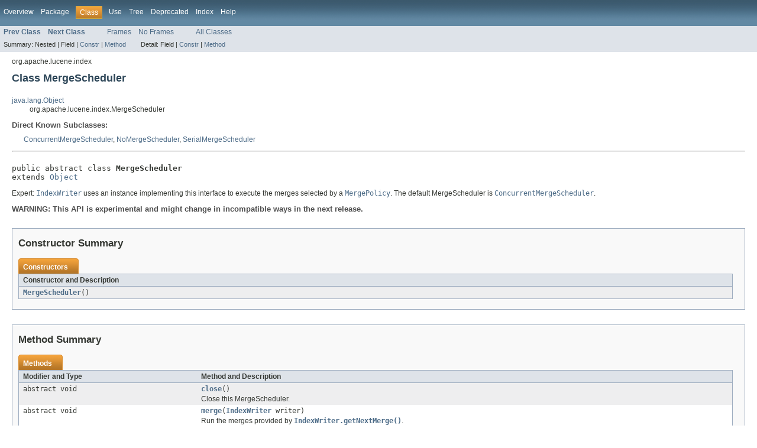

--- FILE ---
content_type: text/html
request_url: https://lucene.apache.org/core/3_6_1/api/core/org/apache/lucene/index/MergeScheduler.html
body_size: 2243
content:
<!DOCTYPE HTML PUBLIC "-//W3C//DTD HTML 4.01 Transitional//EN" "http://www.w3.org/TR/html4/loose.dtd">
<!-- NewPage -->
<html lang="de">
<head>
<!-- Generated by javadoc (version 1.7.0_04) on Sat Jul 21 22:00:30 CEST 2012 -->
<meta http-equiv="Content-Type" content="text/html" charset="utf-8">
<title>MergeScheduler (Lucene 3.6.1 API)</title>
<meta name="date" content="2012-07-21">
<link rel="stylesheet" type="text/css" href="../../../../stylesheet.css" title="Style">
</head>
<body>
<script type="text/javascript"><!--
    if (location.href.indexOf('is-external=true') == -1) {
        parent.document.title="MergeScheduler (Lucene 3.6.1 API)";
    }
//-->
</script>
<noscript>
<div>JavaScript is disabled on your browser.</div>
</noscript>
<!-- ========= START OF TOP NAVBAR ======= -->
<div class="topNav"><a name="navbar_top">
<!--   -->
</a><a href="#skip-navbar_top" title="Skip navigation links"></a><a name="navbar_top_firstrow">
<!--   -->
</a>
<ul class="navList" title="Navigation">
<li><a href="../../../../overview-summary.html">Overview</a></li>
<li><a href="package-summary.html">Package</a></li>
<li class="navBarCell1Rev">Class</li>
<li><a href="class-use/MergeScheduler.html">Use</a></li>
<li><a href="package-tree.html">Tree</a></li>
<li><a href="../../../../deprecated-list.html">Deprecated</a></li>
<li><a href="../../../../index-all.html">Index</a></li>
<li><a href="../../../../help-doc.html">Help</a></li>
</ul>
</div>
<div class="subNav">
<ul class="navList">
<li><a href="../../../../org/apache/lucene/index/MergePolicy.OneMerge.html" title="class in org.apache.lucene.index"><span class="strong">Prev Class</span></a></li>
<li><a href="../../../../org/apache/lucene/index/MultipleTermPositions.html" title="class in org.apache.lucene.index"><span class="strong">Next Class</span></a></li>
</ul>
<ul class="navList">
<li><a href="../../../../index.html?org/apache/lucene/index/MergeScheduler.html" target="_top">Frames</a></li>
<li><a href="MergeScheduler.html" target="_top">No Frames</a></li>
</ul>
<ul class="navList" id="allclasses_navbar_top">
<li><a href="../../../../allclasses-noframe.html">All Classes</a></li>
</ul>
<div>
<script type="text/javascript"><!--
  allClassesLink = document.getElementById("allclasses_navbar_top");
  if(window==top) {
    allClassesLink.style.display = "block";
  }
  else {
    allClassesLink.style.display = "none";
  }
  //-->
</script>
</div>
<div>
<ul class="subNavList">
<li>Summary:&nbsp;</li>
<li>Nested&nbsp;|&nbsp;</li>
<li>Field&nbsp;|&nbsp;</li>
<li><a href="#constructor_summary">Constr</a>&nbsp;|&nbsp;</li>
<li><a href="#method_summary">Method</a></li>
</ul>
<ul class="subNavList">
<li>Detail:&nbsp;</li>
<li>Field&nbsp;|&nbsp;</li>
<li><a href="#constructor_detail">Constr</a>&nbsp;|&nbsp;</li>
<li><a href="#method_detail">Method</a></li>
</ul>
</div>
<a name="skip-navbar_top">
<!--   -->
</a></div>
<!-- ========= END OF TOP NAVBAR ========= -->
<!-- ======== START OF CLASS DATA ======== -->
<div class="header">
<div class="subTitle">org.apache.lucene.index</div>
<h2 title="Class MergeScheduler" class="title">Class MergeScheduler</h2>
</div>
<div class="contentContainer">
<ul class="inheritance">
<li><a href="http://download.oracle.com/javase/1.5.0/docs/api/java/lang/Object.html?is-external=true" title="class or interface in java.lang">java.lang.Object</a></li>
<li>
<ul class="inheritance">
<li>org.apache.lucene.index.MergeScheduler</li>
</ul>
</li>
</ul>
<div class="description">
<ul class="blockList">
<li class="blockList">
<dl>
<dt>Direct Known Subclasses:</dt>
<dd><a href="../../../../org/apache/lucene/index/ConcurrentMergeScheduler.html" title="class in org.apache.lucene.index">ConcurrentMergeScheduler</a>, <a href="../../../../org/apache/lucene/index/NoMergeScheduler.html" title="class in org.apache.lucene.index">NoMergeScheduler</a>, <a href="../../../../org/apache/lucene/index/SerialMergeScheduler.html" title="class in org.apache.lucene.index">SerialMergeScheduler</a></dd>
</dl>
<hr>
<br>
<pre>public abstract class <span class="strong">MergeScheduler</span>
extends <a href="http://download.oracle.com/javase/1.5.0/docs/api/java/lang/Object.html?is-external=true" title="class or interface in java.lang">Object</a></pre>
<div class="block"><p>Expert: <a href="../../../../org/apache/lucene/index/IndexWriter.html" title="class in org.apache.lucene.index"><code>IndexWriter</code></a> uses an instance
  implementing this interface to execute the merges
  selected by a <a href="../../../../org/apache/lucene/index/MergePolicy.html" title="class in org.apache.lucene.index"><code>MergePolicy</code></a>.  The default
  MergeScheduler is <a href="../../../../org/apache/lucene/index/ConcurrentMergeScheduler.html" title="class in org.apache.lucene.index"><code>ConcurrentMergeScheduler</code></a>.</p></div>
<dl><dt><span class="strong">WARNING: This API is experimental and might change in incompatible ways in the next release.</span></dt>
  <dd></dd></dl>
</li>
</ul>
</div>
<div class="summary">
<ul class="blockList">
<li class="blockList">
<!-- ======== CONSTRUCTOR SUMMARY ======== -->
<ul class="blockList">
<li class="blockList"><a name="constructor_summary">
<!--   -->
</a>
<h3>Constructor Summary</h3>
<table class="overviewSummary" border="0" cellpadding="3" cellspacing="0" summary="Constructor Summary table, listing constructors, and an explanation">
<caption><span>Constructors</span><span class="tabEnd">&nbsp;</span></caption>
<tr>
<th class="colOne" scope="col">Constructor and Description</th>
</tr>
<tr class="altColor">
<td class="colOne"><code><strong><a href="../../../../org/apache/lucene/index/MergeScheduler.html#MergeScheduler()">MergeScheduler</a></strong>()</code>&nbsp;</td>
</tr>
</table>
</li>
</ul>
<!-- ========== METHOD SUMMARY =========== -->
<ul class="blockList">
<li class="blockList"><a name="method_summary">
<!--   -->
</a>
<h3>Method Summary</h3>
<table class="overviewSummary" border="0" cellpadding="3" cellspacing="0" summary="Method Summary table, listing methods, and an explanation">
<caption><span>Methods</span><span class="tabEnd">&nbsp;</span></caption>
<tr>
<th class="colFirst" scope="col">Modifier and Type</th>
<th class="colLast" scope="col">Method and Description</th>
</tr>
<tr class="altColor">
<td class="colFirst"><code>abstract void</code></td>
<td class="colLast"><code><strong><a href="../../../../org/apache/lucene/index/MergeScheduler.html#close()">close</a></strong>()</code>
<div class="block">Close this MergeScheduler.</div>
</td>
</tr>
<tr class="rowColor">
<td class="colFirst"><code>abstract void</code></td>
<td class="colLast"><code><strong><a href="../../../../org/apache/lucene/index/MergeScheduler.html#merge(org.apache.lucene.index.IndexWriter)">merge</a></strong>(<a href="../../../../org/apache/lucene/index/IndexWriter.html" title="class in org.apache.lucene.index">IndexWriter</a>&nbsp;writer)</code>
<div class="block">Run the merges provided by <a href="../../../../org/apache/lucene/index/IndexWriter.html#getNextMerge()"><code>IndexWriter.getNextMerge()</code></a>.</div>
</td>
</tr>
</table>
<ul class="blockList">
<li class="blockList"><a name="methods_inherited_from_class_java.lang.Object">
<!--   -->
</a>
<h3>Methods inherited from class&nbsp;java.lang.<a href="http://download.oracle.com/javase/1.5.0/docs/api/java/lang/Object.html?is-external=true" title="class or interface in java.lang">Object</a></h3>
<code><a href="http://download.oracle.com/javase/1.5.0/docs/api/java/lang/Object.html?is-external=true#clone()" title="class or interface in java.lang">clone</a>, <a href="http://download.oracle.com/javase/1.5.0/docs/api/java/lang/Object.html?is-external=true#equals(java.lang.Object)" title="class or interface in java.lang">equals</a>, <a href="http://download.oracle.com/javase/1.5.0/docs/api/java/lang/Object.html?is-external=true#finalize()" title="class or interface in java.lang">finalize</a>, <a href="http://download.oracle.com/javase/1.5.0/docs/api/java/lang/Object.html?is-external=true#getClass()" title="class or interface in java.lang">getClass</a>, <a href="http://download.oracle.com/javase/1.5.0/docs/api/java/lang/Object.html?is-external=true#hashCode()" title="class or interface in java.lang">hashCode</a>, <a href="http://download.oracle.com/javase/1.5.0/docs/api/java/lang/Object.html?is-external=true#notify()" title="class or interface in java.lang">notify</a>, <a href="http://download.oracle.com/javase/1.5.0/docs/api/java/lang/Object.html?is-external=true#notifyAll()" title="class or interface in java.lang">notifyAll</a>, <a href="http://download.oracle.com/javase/1.5.0/docs/api/java/lang/Object.html?is-external=true#toString()" title="class or interface in java.lang">toString</a>, <a href="http://download.oracle.com/javase/1.5.0/docs/api/java/lang/Object.html?is-external=true#wait()" title="class or interface in java.lang">wait</a>, <a href="http://download.oracle.com/javase/1.5.0/docs/api/java/lang/Object.html?is-external=true#wait(long)" title="class or interface in java.lang">wait</a>, <a href="http://download.oracle.com/javase/1.5.0/docs/api/java/lang/Object.html?is-external=true#wait(long, int)" title="class or interface in java.lang">wait</a></code></li>
</ul>
</li>
</ul>
</li>
</ul>
</div>
<div class="details">
<ul class="blockList">
<li class="blockList">
<!-- ========= CONSTRUCTOR DETAIL ======== -->
<ul class="blockList">
<li class="blockList"><a name="constructor_detail">
<!--   -->
</a>
<h3>Constructor Detail</h3>
<a name="MergeScheduler()">
<!--   -->
</a>
<ul class="blockListLast">
<li class="blockList">
<h4>MergeScheduler</h4>
<pre>public&nbsp;MergeScheduler()</pre>
</li>
</ul>
</li>
</ul>
<!-- ============ METHOD DETAIL ========== -->
<ul class="blockList">
<li class="blockList"><a name="method_detail">
<!--   -->
</a>
<h3>Method Detail</h3>
<a name="merge(org.apache.lucene.index.IndexWriter)">
<!--   -->
</a>
<ul class="blockList">
<li class="blockList">
<h4>merge</h4>
<pre>public abstract&nbsp;void&nbsp;merge(<a href="../../../../org/apache/lucene/index/IndexWriter.html" title="class in org.apache.lucene.index">IndexWriter</a>&nbsp;writer)
                    throws <a href="../../../../org/apache/lucene/index/CorruptIndexException.html" title="class in org.apache.lucene.index">CorruptIndexException</a>,
                           <a href="http://download.oracle.com/javase/1.5.0/docs/api/java/io/IOException.html?is-external=true" title="class or interface in java.io">IOException</a></pre>
<div class="block">Run the merges provided by <a href="../../../../org/apache/lucene/index/IndexWriter.html#getNextMerge()"><code>IndexWriter.getNextMerge()</code></a>.</div>
<dl><dt><span class="strong">Throws:</span></dt>
<dd><code><a href="../../../../org/apache/lucene/index/CorruptIndexException.html" title="class in org.apache.lucene.index">CorruptIndexException</a></code></dd>
<dd><code><a href="http://download.oracle.com/javase/1.5.0/docs/api/java/io/IOException.html?is-external=true" title="class or interface in java.io">IOException</a></code></dd></dl>
</li>
</ul>
<a name="close()">
<!--   -->
</a>
<ul class="blockListLast">
<li class="blockList">
<h4>close</h4>
<pre>public abstract&nbsp;void&nbsp;close()
                    throws <a href="../../../../org/apache/lucene/index/CorruptIndexException.html" title="class in org.apache.lucene.index">CorruptIndexException</a>,
                           <a href="http://download.oracle.com/javase/1.5.0/docs/api/java/io/IOException.html?is-external=true" title="class or interface in java.io">IOException</a></pre>
<div class="block">Close this MergeScheduler.</div>
<dl><dt><span class="strong">Throws:</span></dt>
<dd><code><a href="../../../../org/apache/lucene/index/CorruptIndexException.html" title="class in org.apache.lucene.index">CorruptIndexException</a></code></dd>
<dd><code><a href="http://download.oracle.com/javase/1.5.0/docs/api/java/io/IOException.html?is-external=true" title="class or interface in java.io">IOException</a></code></dd></dl>
</li>
</ul>
</li>
</ul>
</li>
</ul>
</div>
</div>
<!-- ========= END OF CLASS DATA ========= -->
<!-- ======= START OF BOTTOM NAVBAR ====== -->
<div class="bottomNav"><a name="navbar_bottom">
<!--   -->
</a><a href="#skip-navbar_bottom" title="Skip navigation links"></a><a name="navbar_bottom_firstrow">
<!--   -->
</a>
<ul class="navList" title="Navigation">
<li><a href="../../../../overview-summary.html">Overview</a></li>
<li><a href="package-summary.html">Package</a></li>
<li class="navBarCell1Rev">Class</li>
<li><a href="class-use/MergeScheduler.html">Use</a></li>
<li><a href="package-tree.html">Tree</a></li>
<li><a href="../../../../deprecated-list.html">Deprecated</a></li>
<li><a href="../../../../index-all.html">Index</a></li>
<li><a href="../../../../help-doc.html">Help</a></li>
</ul>
</div>
<div class="subNav">
<ul class="navList">
<li><a href="../../../../org/apache/lucene/index/MergePolicy.OneMerge.html" title="class in org.apache.lucene.index"><span class="strong">Prev Class</span></a></li>
<li><a href="../../../../org/apache/lucene/index/MultipleTermPositions.html" title="class in org.apache.lucene.index"><span class="strong">Next Class</span></a></li>
</ul>
<ul class="navList">
<li><a href="../../../../index.html?org/apache/lucene/index/MergeScheduler.html" target="_top">Frames</a></li>
<li><a href="MergeScheduler.html" target="_top">No Frames</a></li>
</ul>
<ul class="navList" id="allclasses_navbar_bottom">
<li><a href="../../../../allclasses-noframe.html">All Classes</a></li>
</ul>
<div>
<script type="text/javascript"><!--
  allClassesLink = document.getElementById("allclasses_navbar_bottom");
  if(window==top) {
    allClassesLink.style.display = "block";
  }
  else {
    allClassesLink.style.display = "none";
  }
  //-->
</script>
</div>
<div>
<ul class="subNavList">
<li>Summary:&nbsp;</li>
<li>Nested&nbsp;|&nbsp;</li>
<li>Field&nbsp;|&nbsp;</li>
<li><a href="#constructor_summary">Constr</a>&nbsp;|&nbsp;</li>
<li><a href="#method_summary">Method</a></li>
</ul>
<ul class="subNavList">
<li>Detail:&nbsp;</li>
<li>Field&nbsp;|&nbsp;</li>
<li><a href="#constructor_detail">Constr</a>&nbsp;|&nbsp;</li>
<li><a href="#method_detail">Method</a></li>
</ul>
</div>
<a name="skip-navbar_bottom">
<!--   -->
</a></div>
<!-- ======== END OF BOTTOM NAVBAR ======= -->
<p class="legalCopy"><small>
          <script src='../../../../prettify.js' type='text/javascript'></script>
          <script type='text/javascript'>
            (function(){
              var oldonload = window.onload;
              if (typeof oldonload != 'function') {
                window.onload = prettyPrint;
              } else {
                window.onload = function() {
                  oldonload();
                  prettyPrint();
                }
              }
            })();
          </script>
        </small></p>
</body>
</html>
